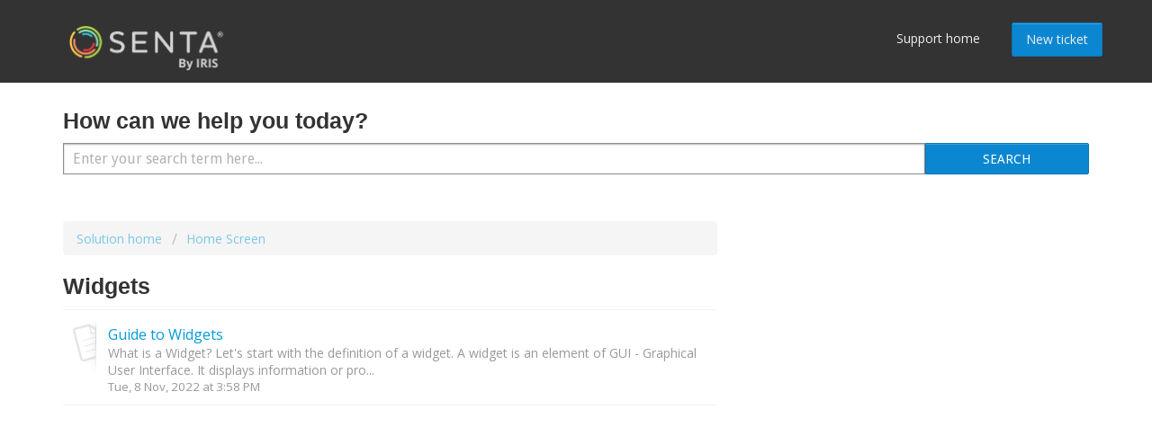

--- FILE ---
content_type: text/html; charset=utf-8
request_url: https://support.senta.co/support/solutions/folders/12000013558
body_size: 7340
content:
<!DOCTYPE html>
       
        <!--[if lt IE 7]><html class="no-js ie6 dew-dsm-theme " lang="en" dir="ltr" data-date-format="non_us"><![endif]-->       
        <!--[if IE 7]><html class="no-js ie7 dew-dsm-theme " lang="en" dir="ltr" data-date-format="non_us"><![endif]-->       
        <!--[if IE 8]><html class="no-js ie8 dew-dsm-theme " lang="en" dir="ltr" data-date-format="non_us"><![endif]-->       
        <!--[if IE 9]><html class="no-js ie9 dew-dsm-theme " lang="en" dir="ltr" data-date-format="non_us"><![endif]-->       
        <!--[if IE 10]><html class="no-js ie10 dew-dsm-theme " lang="en" dir="ltr" data-date-format="non_us"><![endif]-->       
        <!--[if (gt IE 10)|!(IE)]><!--><html class="no-js  dew-dsm-theme " lang="en" dir="ltr" data-date-format="non_us"><!--<![endif]-->
	<head>
		
		<link href='//fonts.googleapis.com/css?family=Open+Sans:200,400,600' rel='stylesheet' type='text/css'>
<meta charset="utf-8">
<meta http-equiv="X-UA-Compatible" content="IE=edge">
<meta name="viewport" content="width=device-width, initial-scale=1">

<!-- Latest compiled and minified CSS -->
<link rel="stylesheet" href="https://maxcdn.bootstrapcdn.com/bootstrap/3.3.6/css/bootstrap.min.css" integrity="sha384-1q8mTJOASx8j1Au+a5WDVnPi2lkFfwwEAa8hDDdjZlpLegxhjVME1fgjWPGmkzs7" crossorigin="anonymous">

<!-- Optional theme -->
<link rel="stylesheet" href="https://maxcdn.bootstrapcdn.com/bootstrap/3.3.6/css/bootstrap-theme.min.css" integrity="sha384-fLW2N01lMqjakBkx3l/M9EahuwpSfeNvV63J5ezn3uZzapT0u7EYsXMjQV+0En5r" crossorigin="anonymous">

<!-- Title for the page -->
<title> Widgets : Senta </title>

<!-- Meta information -->

      <meta charset="utf-8" />
      <meta http-equiv="X-UA-Compatible" content="IE=edge,chrome=1" />
      <meta name="description" content= "" />
      <meta name="author" content= "" />
       <meta property="og:title" content="Widgets" />  <meta property="og:url" content="https://support.senta.co/support/solutions/folders/12000013558" />  <meta property="og:image" content="https://s3.amazonaws.com/cdn.freshdesk.com/data/helpdesk/attachments/production/12003367688/logo/HZxlFjru5_zFXfq_tKh0vQK9OK420VgDtA.png?X-Amz-Algorithm=AWS4-HMAC-SHA256&amp;amp;X-Amz-Credential=AKIAS6FNSMY2XLZULJPI%2F20260115%2Fus-east-1%2Fs3%2Faws4_request&amp;amp;X-Amz-Date=20260115T100145Z&amp;amp;X-Amz-Expires=604800&amp;amp;X-Amz-SignedHeaders=host&amp;amp;X-Amz-Signature=c6b9226df7449cd1430d8914ffc33ea7921f5f32a0996098e0d07bd558b179d7" />  <meta property="og:site_name" content="Senta" />  <meta property="og:type" content="article" />  <meta name="twitter:title" content="Widgets" />  <meta name="twitter:url" content="https://support.senta.co/support/solutions/folders/12000013558" />  <meta name="twitter:image" content="https://s3.amazonaws.com/cdn.freshdesk.com/data/helpdesk/attachments/production/12003367688/logo/HZxlFjru5_zFXfq_tKh0vQK9OK420VgDtA.png?X-Amz-Algorithm=AWS4-HMAC-SHA256&amp;amp;X-Amz-Credential=AKIAS6FNSMY2XLZULJPI%2F20260115%2Fus-east-1%2Fs3%2Faws4_request&amp;amp;X-Amz-Date=20260115T100145Z&amp;amp;X-Amz-Expires=604800&amp;amp;X-Amz-SignedHeaders=host&amp;amp;X-Amz-Signature=c6b9226df7449cd1430d8914ffc33ea7921f5f32a0996098e0d07bd558b179d7" />  <meta name="twitter:card" content="summary" />  <link rel="canonical" href="https://support.senta.co/support/solutions/folders/12000013558" /> 

<!-- Responsive setting -->


<script src="https://fast.wistia.com/assets/external/E-v1.js" async></script>

		
		<!-- Adding meta tag for CSRF token -->
		<meta name="csrf-param" content="authenticity_token" />
<meta name="csrf-token" content="JQB+mCfHJ3o/vdNmDSghcUbWhLBedelmHjNo9KQ/kIqCvIg0htwh+GK1ZntKxz9P1ZjZzsoqv9PmGCadVPW8/g==" />
		<!-- End meta tag for CSRF token -->
		
		<!-- Fav icon for portal -->
		<link rel='shortcut icon' href='https://s3.amazonaws.com/cdn.freshdesk.com/data/helpdesk/attachments/production/5010035971/fav_icon/favicon.ico' />

		<!-- Base stylesheet -->
 
		<link rel="stylesheet" media="print" href="https://assets2.freshdesk.com/assets/cdn/portal_print-6e04b27f27ab27faab81f917d275d593fa892ce13150854024baaf983b3f4326.css" />
	  		<link rel="stylesheet" media="screen" href="https://assets6.freshdesk.com/assets/cdn/portal_utils-f2a9170fce2711ae2a03e789faa77a7e486ec308a2367d6dead6c9890a756cfa.css" />

		
		<!-- Theme stylesheet -->

		<link href="/support/theme.css?v=4&amp;d=1655816887" media="screen" rel="stylesheet" type="text/css">

		<!-- Google font url if present -->
		<link href='https://fonts.googleapis.com/css?family=Droid+Sans:regular,700|Varela+Round:regular' rel='stylesheet' type='text/css' nonce='T7OV2ls0SIjDTWPn6GI1+g=='>

		<!-- Including default portal based script framework at the top -->
		<script src="https://assets4.freshdesk.com/assets/cdn/portal_head_v2-d07ff5985065d4b2f2826fdbbaef7df41eb75e17b915635bf0413a6bc12fd7b7.js"></script>
		<!-- Including syntexhighlighter for portal -->
		<script src="https://assets3.freshdesk.com/assets/cdn/prism-841b9ba9ca7f9e1bc3cdfdd4583524f65913717a3ab77714a45dd2921531a402.js"></script>

		

		<!-- Access portal settings information via javascript -->
		 <script type="text/javascript">     var portal = {"language":"en","name":"Senta","contact_info":"","current_page_name":"article_list","current_tab":"solutions","vault_service":{"url":"https://vault-service.freshworks.com/data","max_try":2,"product_name":"fd"},"current_account_id":201855,"preferences":{"bg_color":"#efefef","header_color":"#000000","help_center_color":"#f9f9f9","footer_color":"#777777","tab_color":"#000000","tab_hover_color":"#4c4b4b","btn_background":"#ffffff","btn_primary_background":"#6c6a6a","baseFont":"Droid Sans","textColor":"#333333","headingsFont":"Varela Round","headingsColor":"#333333","linkColor":"#049cdb","linkColorHover":"#036690","inputFocusRingColor":"#f4af1a","nonResponsive":"true"},"image_placeholders":{"spacer":"https://assets1.freshdesk.com/assets/misc/spacer.gif","profile_thumb":"https://assets1.freshdesk.com/assets/misc/profile_blank_thumb-4a7b26415585aebbd79863bd5497100b1ea52bab8df8db7a1aecae4da879fd96.jpg","profile_medium":"https://assets2.freshdesk.com/assets/misc/profile_blank_medium-1dfbfbae68bb67de0258044a99f62e94144f1cc34efeea73e3fb85fe51bc1a2c.jpg"},"falcon_portal_theme":false};     var attachment_size = 20;     var blocked_extensions = "";     var allowed_extensions = "";     var store = { 
        ticket: {},
        portalLaunchParty: {} };    store.portalLaunchParty.ticketFragmentsEnabled = false;    store.pod = "us-east-1";    store.region = "US"; </script> 


			
	</head>
	<body>
            	
		
		
		<div class="x-page">
	    <nav class="navbar navbar-inverse navbar-fixed-top">
      <div class="container">
        <div class="navbar-header">
          <button type="button" class="navbar-toggle collapsed" data-toggle="collapse" data-target="#navbar" aria-expanded="false" aria-controls="navbar">
            <span class="sr-only">Toggle navigation</span>
            <span class="icon-bar"></span>
            <span class="icon-bar"></span>
            <span class="icon-bar"></span>
          </button>
          <a class="navbar-brand" href="/">
            <img src="https://dsik6juztonps.cloudfront.net/client/public/images/Senta-By-IRIS-logo-lightgrey.png" alt="Senta logo">
          </a>
        </div>
        <div id="navbar" class="navbar-collapse collapse">
          <ul class="nav navbar-nav navbar-right">
            
            <li><a href="/">Support home</a></li>
            <li><a href="/support/tickets/new" id="nav-signup" class="btn btn-success cta-button">New ticket</a></li>
          </ul>
        </div><!--/.nav-collapse -->
      </div>
    </nav>
<!--
<header class="banner">
	<div class="banner-wrapper">
		<div class="banner-title">
			<a href="/support/home"class='portal-logo'><span class="portal-img"><i></i>
                    <img src='https://s3.amazonaws.com/cdn.freshdesk.com/data/helpdesk/attachments/production/12003367688/logo/HZxlFjru5_zFXfq_tKh0vQK9OK420VgDtA.png' alt="Logo"
                        onerror="default_image_error(this)" data-type="logo" />
                 </span></a>
			<h1 class="ellipsis heading">Senta</h1>
		</div>
		<nav class="banner-nav">
			 <div class="welcome">Welcome <b></b> </div>  <b><a href="/support/login"><b>Login</b></a></b>
		</nav>
	</div>
</header>
<nav class="page-tabs" >
	
		<a data-toggle-dom="#header-tabs" href="#" data-animated="true" class="mobile-icon-nav-menu show-in-mobile"></a>
		<div class="nav-link" id="header-tabs">
			
				
					<a href="/support/home" class="">Home</a>
				
			
				
					<a href="/support/solutions" class="active">Solutions</a>
				
			
		</div>
	
</nav>
-->
	
	<div class="wide welcome" role="">
	    <div class="container">
		<!-- Search and page links for the page -->
		
			<section class="x-help-center x-rounded-6">	
				<div class="x-hc-search">
					<div class="x-hc-search-c">
						<h2 class="heading x-hide-in-mobile">How can we help you today?</h2>
						<form class="hc-search-form print--remove" autocomplete="off" action="/support/search/solutions" id="hc-search-form" data-csrf-ignore="true">
	<div class="hc-search-input">
	<label for="support-search-input" class="hide">Enter your search term here...</label>
		<input placeholder="Enter your search term here..." type="text"
			name="term" class="special" value=""
            rel="page-search" data-max-matches="10" id="support-search-input">
	</div>
	<div class="hc-search-button">
		<button class="btn btn-primary" aria-label="Search" type="submit" autocomplete="off">
			<i class="mobile-icon-search hide-tablet"></i>
			<span class="hide-in-mobile">
				Search
			</span>
		</button>
	</div>
</form>
					</div>
				</div>
<!--
<div class="x-hc-nav ">				
					 <nav>   <div>
              <a href="/support/tickets/new" class="mobile-icon-nav-newticket new-ticket ellipsis" title="New support ticket">
                <span> New support ticket </span>
              </a>
            </div>   <div>
              <a href="/support/tickets" class="mobile-icon-nav-status check-status ellipsis" title="Check ticket status">
                <span>Check ticket status</span>
              </a>
            </div>  </nav>
				</div>
-->
			</section>
		
		</div>
	</div>

	<!-- Notification Messages -->
	 <div class="alert alert-with-close notice hide" id="noticeajax"></div> 

	<div class="wide">
	    <div class="container">
			<section class="main content min-height-on-desktop" id="folder-show-12000013558">
	<div class="breadcrumb">
		<a href="/support/solutions"> Solution home </a>
		<a href="/support/solutions/12000002779">Home Screen</a>
	</div>
	<h2 class="heading">Widgets</h2>
	<p class="info-text"></p>
	
				
			<section class="article-list c-list">
				
					<div class="c-row c-article-row">
						<i class="icon-article-table-row"></i>
						<div class="ellipsis article-title"> 
							<a href="/support/solutions/articles/12000049731-guide-to-widgets" class="c-link">Guide to Widgets</a>
						</div>
						<div class="description-text">
							 What is a Widget?  Let&#39;s start with the definition of a widget. A widget is an element of GUI - Graphical User Interface. It displays information or pro...
						</div>
						<div class="help-text">Tue, 8 Nov, 2022 at  3:58 PM</div>
					</div>
				
			</section>
			
		
	
</section>
	  </div>
	</div>

	<div id="footer">
      <div id="footer-box-top-fw">
        <div class="container">
          <div class="navbar navbar-default navbar-inverse" id="bottom-nav" role="navigation">
            <div class="row">
<!--
              <div class="col-sm-3 contact">
                <h2>Contact</h2>
                <div class="details">
                    <i class="fa fa-ticket"></i> <a href="https://support.senta.co/support/tickets/new">Support ticket</a>
                </div>
                <div class="details">
                  <i class="fa fa-phone"></i> <a href="tel:+441173320099">0117 332 0099</a>
                </div>
                <div class="details">
                  <i class="fa fa-envelope"></i> <a href="mailto:hello@senta.co">hello@senta.co</a>
                </div>
              </div>
-->
              <div class="col-sm-6 about">
                <h2>About us</h2>
                <div>
                  <a href="https://www.senta.co/gb/about-us/the-senta-story/">About Senta</a>
                </div>
                <div>
                  <a href="https://www.senta.co/gb/becoming-a-senta-client/">Becoming a Senta Client</a>
                </div>
                <div>
                  <a href="https://www.senta.co/gb/about-us/news/">Senta News & Views</a>
                </div>
                <div>
                  <a href="https://www.senta.co/gb/contact-us/">Contact us</a>
                </div>
              </div>

              

            </div>
          </div>
        </div>
      </div>
  <div id="footer-box-bottom-fw">
        <div class="container">
        <div class="navbar navbar-default navbar-inverse" id="bottom-links" role="navigation">
          <ul class="nav navbar-nav navbar-left">
            <li >
              <a href="https://www.senta.co/gb/copyright/">&copy; Copyright 2016-2021 Senta</a>
            </li>
            <li >
              <a href="https://www.senta.co/gb/terms-and-conditions/">Terms &amp; conditions</a>
            </li>
            <li>
              <a href="https://www.senta.co/corporate-information/">Corporate information</a>
            </li>
          </ul>
        </div>
        </div>
      </div>
    </div>

</div>



			<script src="https://assets3.freshdesk.com/assets/cdn/portal_bottom-0fe88ce7f44d512c644a48fda3390ae66247caeea647e04d017015099f25db87.js"></script>

		<script src="https://assets7.freshdesk.com/assets/cdn/redactor-642f8cbfacb4c2762350a557838bbfaadec878d0d24e9a0d8dfe90b2533f0e5d.js"></script> 
		<script src="https://assets1.freshdesk.com/assets/cdn/lang/en-4a75f878b88f0e355c2d9c4c8856e16e0e8e74807c9787aaba7ef13f18c8d691.js"></script>
		<!-- for i18n-js translations -->
  		<script src="https://assets6.freshdesk.com/assets/cdn/i18n/portal/en-7dc3290616af9ea64cf8f4a01e81b2013d3f08333acedba4871235237937ee05.js"></script>
		<!-- Including default portal based script at the bottom -->
		<script nonce="T7OV2ls0SIjDTWPn6GI1+g==">
//<![CDATA[
	
	jQuery(document).ready(function() {
					
		// Setting the locale for moment js
		moment.lang('en');

		var validation_meassages = {"required":"This field is required.","remote":"Please fix this field.","email":"Please enter a valid email address.","url":"Please enter a valid URL.","date":"Please enter a valid date.","dateISO":"Please enter a valid date ( ISO ).","number":"Please enter a valid number.","digits":"Please enter only digits.","creditcard":"Please enter a valid credit card number.","equalTo":"Please enter the same value again.","two_decimal_place_warning":"Value cannot have more than 2 decimal digits","select2_minimum_limit":"Please type %{char_count} or more letters","select2_maximum_limit":"You can only select %{limit} %{container}","maxlength":"Please enter no more than {0} characters.","minlength":"Please enter at least {0} characters.","rangelength":"Please enter a value between {0} and {1} characters long.","range":"Please enter a value between {0} and {1}.","max":"Please enter a value less than or equal to {0}.","min":"Please enter a value greater than or equal to {0}.","select2_maximum_limit_jq":"You can only select {0} {1}","facebook_limit_exceed":"Your Facebook reply was over 8000 characters. You'll have to be more clever.","messenger_limit_exceeded":"Oops! You have exceeded Messenger Platform's character limit. Please modify your response.","not_equal_to":"This element should not be equal to","email_address_invalid":"One or more email addresses are invalid.","twitter_limit_exceed":"Oops! You have exceeded Twitter's character limit. You'll have to modify your response.","password_does_not_match":"The passwords don't match. Please try again.","valid_hours":"Please enter a valid hours.","reply_limit_exceed":"Your reply was over 2000 characters. You'll have to be more clever.","url_format":"Invalid URL format","url_without_slash":"Please enter a valid URL without '/'","link_back_url":"Please enter a valid linkback URL","requester_validation":"Please enter a valid requester details or <a href=\"#\" id=\"add_requester_btn_proxy\">add new requester.</a>","agent_validation":"Please enter valid agent details","email_or_phone":"Please enter a Email or Phone Number","upload_mb_limit":"Upload exceeds the available 15MB limit","invalid_image":"Invalid image format","atleast_one_role":"At least one role is required for the agent","invalid_time":"Invalid time.","remote_fail":"Remote validation failed","trim_spaces":"Auto trim of leading & trailing whitespace","hex_color_invalid":"Please enter a valid hex color value.","name_duplication":"The name already exists.","invalid_value":"Invalid value","invalid_regex":"Invalid Regular Expression","same_folder":"Cannot move to the same folder.","maxlength_255":"Please enter less than 255 characters","decimal_digit_valid":"Value cannot have more than 2 decimal digits","atleast_one_field":"Please fill at least {0} of these fields.","atleast_one_portal":"Select atleast one portal.","custom_header":"Please type custom header in the format -  header : value","same_password":"Should be same as Password","select2_no_match":"No matching %{container} found","integration_no_match":"no matching data...","time":"Please enter a valid time","valid_contact":"Please add a valid contact","field_invalid":"This field is invalid","select_atleast_one":"Select at least one option.","ember_method_name_reserved":"This name is reserved and cannot be used. Please choose a different name."}	

		jQuery.extend(jQuery.validator.messages, validation_meassages );


		jQuery(".call_duration").each(function () {
			var format,time;
			if (jQuery(this).data("time") === undefined) { return; }
			if(jQuery(this).hasClass('freshcaller')){ return; }
			time = jQuery(this).data("time");
			if (time>=3600) {
			 format = "hh:mm:ss";
			} else {
				format = "mm:ss";
			}
			jQuery(this).html(time.toTime(format));
		});
	});

	// Shortcuts variables
	var Shortcuts = {"global":{"help":"?","save":"mod+return","cancel":"esc","search":"/","status_dialog":"mod+alt+return","save_cuctomization":"mod+shift+s"},"app_nav":{"dashboard":"g d","tickets":"g t","social":"g e","solutions":"g s","forums":"g f","customers":"g c","reports":"g r","admin":"g a","ticket_new":"g n","compose_email":"g m"},"pagination":{"previous":"alt+left","next":"alt+right","alt_previous":"j","alt_next":"k"},"ticket_list":{"ticket_show":"return","select":"x","select_all":"shift+x","search_view":"v","show_description":"space","unwatch":"w","delete":"#","pickup":"@","spam":"!","close":"~","silent_close":"alt+shift+`","undo":"z","reply":"r","forward":"f","add_note":"n","scenario":"s"},"ticket_detail":{"toggle_watcher":"w","reply":"r","forward":"f","add_note":"n","close":"~","silent_close":"alt+shift+`","add_time":"m","spam":"!","delete":"#","show_activities_toggle":"}","properties":"p","expand":"]","undo":"z","select_watcher":"shift+w","go_to_next":["j","down"],"go_to_previous":["k","up"],"scenario":"s","pickup":"@","collaboration":"d"},"social_stream":{"search":"s","go_to_next":["j","down"],"go_to_previous":["k","up"],"open_stream":["space","return"],"close":"esc","reply":"r","retweet":"shift+r"},"portal_customizations":{"preview":"mod+shift+p"},"discussions":{"toggle_following":"w","add_follower":"shift+w","reply_topic":"r"}};
	
	// Date formats
	var DATE_FORMATS = {"non_us":{"moment_date_with_week":"ddd, D MMM, YYYY","datepicker":"d M, yy","datepicker_escaped":"d M yy","datepicker_full_date":"D, d M, yy","mediumDate":"d MMM, yyyy"},"us":{"moment_date_with_week":"ddd, MMM D, YYYY","datepicker":"M d, yy","datepicker_escaped":"M d yy","datepicker_full_date":"D, M d, yy","mediumDate":"MMM d, yyyy"}};

	var lang = { 
		loadingText: "Please Wait...",
		viewAllTickets: "View all tickets"
	};


//]]>
</script> 

		

		
		<script type="text/javascript">
     		I18n.defaultLocale = "en";
     		I18n.locale = "en";
		</script>
			
    	


		<!-- Include dynamic input field script for signup and profile pages (Mint theme) -->

	</body>
</html>
